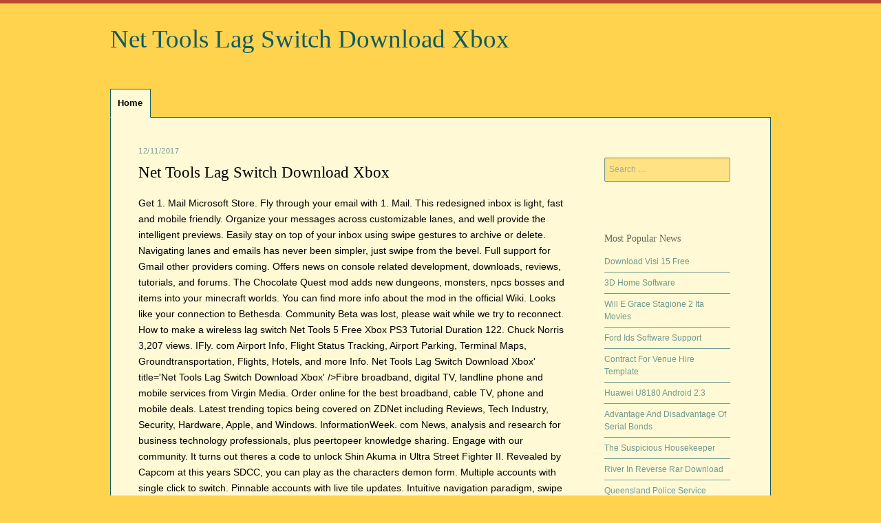

--- FILE ---
content_type: text/html; charset=utf-8
request_url: https://litesofttherapy.netlify.app/net-tools-lag-switch-download-xbox
body_size: 3018
content:
<!DOCTYPE html><html lang="en-US"><head><meta http-equiv="Content-Type" content="text/html; charset=utf-8"><title>Net Tools Lag Switch Download Xbox</title><link rel="stylesheet" href="styles.css" type="text/css" media="all"><meta name="viewport" content="width=device-width, minimum-scale=1.0, initial-scale=1.0"></head><body class="body-box-area lg-content-site"><div id="new-article-item" class="layout-secondary-area area-layout-clear"><header id="new-area-row" class="header-clear-primary" role="banner"><div class="primary-content-site fix bold"><h1 class="body-site-lg"><a href="/" title="Net Tools Lag Switch Download Xbox" rel="home">Net Tools Lag Switch Download Xbox</a></h1><h2 class="entry-main-clear"></h2></div><nav id="bar-static-fn" role="navigation" class="navigation-static-main menu-default-new alt"><h1 class="extra-panel">Menu</h1><div class="extra-panel aside-static-article"><a href="#content" title="Skip to content" style="letter-spacing:inherit; font-family:inherit;"></a></div><div class="menu-main-extra"><ul><li class="primary-row-page"><a href="/">Home</a></li></ul></div></nav></header><div id="static-panel-row" class="aside-md-fix"><div id="aside-static-layer" class="bold layer-container-box"><div id="item-singular-extra" class="content-node-block" role="main"><article class="main-panel-primary label-article-single container-new-panel sm-row-content md-area-site area-node-static"><header class="site-fn-top"><div class="abbr-block-article"><a href="/net-tools-lag-switch-download-xbox" rel="bookmark" title=""><time class="primary-area-label" datetime="2017-12-11T03:09:23" pubdate="">12/11/2017</time></a><span class="row-article-sm">by <span class="entry-fix-secondary node-md-col"><a class="single-layout-row article-single-area page-container-clear" href="/?author=1" title="View all posts by admin" rel="author">admin</a></span></span></div><h1 class="singular-body-panel">Net Tools Lag Switch Download Xbox</h1></header><div class="col-fn-site"><div id="coYjoczc5i3Z82oP5zhyvNUo3owSn1qbRYwcUU2yf8NvfuY2WPYHatVbWfdMaOVz7vyzJB2hjqLf0qXFE89GsarhPTZpp2XYwxhJ0eeGIug9snbklmfwn88DpJPeXO5fyrwcS4DhVa64C33w7lJAYP62sEbqz0XNq1X8d1YgDByt23JuDb5kLnOv79"></div>
<p>Get 1. Mail Microsoft Store. Fly through your email with 1. Mail. This redesigned inbox is light, fast and mobile friendly. Organize your messages across customizable lanes, and well provide the intelligent previews. Easily stay on top of your inbox using swipe gestures to archive or delete. Navigating lanes and emails has never been simpler, just swipe from the bevel. Full support for Gmail other providers coming. Offers news on console related development, downloads, reviews, tutorials, and forums. The Chocolate Quest mod adds new dungeons, monsters, npcs bosses and items into your minecraft worlds. You can find more info about the mod in the official Wiki. Looks like your connection to Bethesda. Community Beta was lost, please wait while we try to reconnect. How to make a wireless lag switch Net Tools 5 Free Xbox PS3 Tutorial Duration 122. Chuck Norris 3,207 views. IFly. com Airport Info, Flight Status Tracking, Airport Parking, Terminal Maps, Groundtransportation, Flights, Hotels, and more Info. Net Tools Lag Switch Download Xbox' title='Net Tools Lag Switch Download Xbox' /&gt;Fibre broadband, digital TV, landline phone and mobile services from Virgin Media. Order online for the best broadband, cable TV, phone and mobile deals. Latest trending topics being covered on ZDNet including Reviews, Tech Industry, Security, Hardware, Apple, and Windows. InformationWeek. com News, analysis and research for business technology professionals, plus peertopeer knowledge sharing. Engage with our community. It turns out theres a code to unlock Shin Akuma in Ultra Street Fighter II. Revealed by Capcom at this years SDCC, you can play as the characters demon form. Multiple accounts with single click to switch. Pinnable accounts with live tile updates. Intuitive navigation paradigm, swipe along the bevel to switch lanes and read through emails. Lane support we provide defaults, however give you the power to customize adding label backed lanes or providing advanced IMAP filters. Lane look and feel change the color, order, and headers. Unlimited scrolling for each lane. Message sender profile pictures, and intelligent email thumbnail previews. Support for managing threads. Search support for local stored and online messages. New email experience, leveraging your contacts. Share integration to easily send content. More to come, have suggestions or feedback send us 1. Kotaku. It turns out theres a code to unlock Shin Akuma in. Ultra Street Fighter II. Revealed by Capcom at this years SDCC, you can play as the characters demon form by entering the following series of button presses while on the character select screen. Choose Ryu, highlight color 1, then press cancel. Choose Ken, highlight color 9, then press cancel. Choose Sagat, highlight color 8, then press cancel. Choose M. Bison, highlight color 7, then press cancel. Dfx Winamp Full Crack Pc <a href="/dfx-winamp-full-crack-pc">here</a>. Highlight the random select, then press L and R simultaneously. Unfortunately, he doesnt stay unlocked, so every time you want to play as Shin Akuma youll have to input the code again. </p></div><footer class="abbr-block-article"></footer></article><nav role="navigation" id="list-extra-top" class="navigation-items-new menu-default-new"><h1 class="extra-panel">Post navigation</h1><div class="bold items-list-md"><a href="/award-bios-user-guide">Award Bios User Guide</a></div><div class="menu-box-list"><a href="/dr-mcdougall-program-for-maximum-weight-loss">Dr. Mcdougall Program For Maximum Weight Loss</a></div></nav></div></div><div id="static-main-content" class="row-new-layer singular-site-content" role="complementary"><aside id="body-main-block" class="static-col-row layer-static-single"><form method="get" id="entry-container-singular" action="#" role="search"><label for="s" class="extra-panel">Search</label><input type="text" class="fix-abbr-container" name="s" value="" id="layout-fix-abbr" placeholder="Search …"><input type="submit" class="layout-lg-static" name="submit" id="main-page-extra" value="Search" style="letter-spacing:inherit; font-family:inherit;"></form></aside><aside id="node-fn-post" class="solid panel-block-fix layer-static-single bold"><h1 class="fn-page-site">Most Popular News</h1><ul><li><a href="/download-visi-15-free">Download Visi 15 Free</a></li><li><a href="/3d-home-software">3D Home Software</a></li><li><a href="/will-e-grace-stagione-2-ita-movies">Will E Grace Stagione 2 Ita Movies</a></li><li><a href="/ford-ids-software-support">Ford Ids Software Support</a></li><li><a href="/contract-for-venue-hire-template">Contract For Venue Hire Template</a></li><li><a href="/huawei-u8180-android-23">Huawei U8180 Android 2.3</a></li><li><a href="/advantage-and-disadvantage-of-serial-bonds">Advantage And Disadvantage Of Serial Bonds</a></li><li><a href="/the-suspicious-housekeeper">The Suspicious Housekeeper</a></li><li><a href="/river-in-reverse-rar-download">River In Reverse Rar Download</a></li><li><a href="/queensland-police-service-operational-procedures-manual">Queensland Police Service Operational Procedures Manual</a></li><li><a href="/the-happy-atheist-epub">The Happy Atheist Epub</a></li><li><a href="/dragon-naturally-speaking-patch">Dragon Naturally Speaking Patch</a></li><li><a href="/sqr-process-in-peoplesoft">Sqr Process In Peoplesoft</a></li><li><a href="/trudeau-social-programs">Trudeau Social Programs</a></li><li><a href="/latest-nvidia-drivers-for-windows-7-32-bit-484">Latest Nvidia Drivers For Windows 7 32 Bit</a></li></ul></aside></div></div><footer id="abbr-content-primary" class="solid copy-primary-clear" role="contentinfo"><div class="row-singular-abbr"><a href="/">litesofttherapy.bitballoon.com</a></div></footer></div></body></html>

--- FILE ---
content_type: text/css; charset=UTF-8
request_url: https://litesofttherapy.netlify.app/styles.css
body_size: 2857
content:
@charset "UTF-8";html, body, div, span, applet, object, iframe,h1, h2, h3, h4, h5, h6, p, blockquote, pre,a, abbr, acronym, address, big, cite, code,del, dfn, em, font, ins, kbd, q, s, samp,small, strike, strong, sub, sup, tt, var,dl, dt, dd, ol, ul, li,fieldset, form, label, legend,table, caption, tbody, tfoot, thead, tr, th, td{font-size: 100%;font-weight: inherit;font-style: inherit;padding: 0;border: 0;font-family: inherit;vertical-align: baseline;outline: 0;margin: 0;}html{overflow-y: scroll;-webkit-text-size-adjust: 100%;font-size: 62.5%;-ms-text-size-adjust: 100%;}body{background: #FFFAD5;color: #000000;}body a, body a:hover{color: #105B63 !important;}article,aside,details,figcaption,figure,footer,header,nav,section{display: block;}ol, ul{list-style: none;}table{border-spacing: 0;border-collapse: separate;}caption, th, td{font-weight: normal;text-align: left;}blockquote:before, blockquote:after,q:before, q:after{content: "";}blockquote, q{quotes: "" "";}a:focus{outline: thin dotted;}a:hover,a:active{outline: 0;}a img{border: 0;}body,button,input,select,textarea{font-size: 1.6rem;font-size: 16px;font-family: "Open Sans", "Helvetica Neue", Helvetica, Arial, sans-serif;line-height: 1.5;}body{border-top: 5px solid #BD4932;}h1,h2,h3,h4,h5,h6{clear: both;}hr{height: 1px;border: 0;background-color: #DB9E36;color: #000000;margin-bottom: 2em;}hr a, hr a:hover{color: #FFFAD5 !important;}p{margin-bottom: 2em;}ul, ol{margin: 0 0 1.5em 3em;}ul{list-style: disc;}ol{list-style: decimal;}ul ul, ol ol, ul ol, ol ul{margin-bottom: 0;margin-left:1.5em;}dt{font-weight: bold;}dd{margin: 0 1.5em 1.5em;}b, strong{font-weight: bold;}dfn, cite, em, i{font-style: italic;}blockquote{margin: 0 1.5em;}address{margin:0 0 1.5em;}pre{font-size: 1.4rem;line-height: 1.6;padding:1.6em;font-size: 14px;font-family: "Courier 10 Pitch", Courier, monospace;color: #000000;overflow: auto;background: #FFD34E;margin-bottom: 2em;max-width: 100%;}pre a, pre a:hover{color: #105B63 !important;}code, kbd, tt, var{font: 14px Monaco, Consolas, "Andale Mono", "DejaVu Sans Mono", monospace;}abbr, acronym{border-bottom: 1px dotted #105B63;cursor: help;}mark, ins{background: #DB9E36;text-decoration: none;color: #000000;}mark a, mark a:hover,ins a, ins a:hover{color: #FFFAD5 !important;}sup,sub{font-size: 75%;height: 0;position: relative;line-height: 0;vertical-align: baseline;}sup{bottom: 1ex;}sub{top: .5ex;}small{font-size: 75%;}big{font-size: 125%;}figure{margin: 0;}table{margin: 0 0 1.5em;width: 100%;}th{font-weight: bold;}button,input,select,textarea{font-size: 100%;vertical-align: baseline;margin: 0;}button,input{line-height: normal;}button,html input[type="button"],input[type="reset"],input[type="submit"]{-webkit-box-shadow: inset 0 1px 0 rgba(255,255,255,0.5), inset 0 15px 17px rgba(255,255,255,0.5), inset 0 -5px 12px rgba(0,0,0,0.05);cursor: pointer;border-radius: 3px;-moz-box-shadow:inset 0 1px 0 rgba(255,255,255,0.5), inset 0 15px 17px rgba(255,255,255,0.5), inset 0 -5px 12px rgba(0,0,0,0.05);padding: 1em;box-shadow:inset 0 1px 0 rgba(255,255,255,0.5), inset 0 15px 17px rgba(255,255,255,0.5), inset 0 -5px 12px rgba(0,0,0,0.05);border: 1px solid #DB9E36;background: #FFFAD5;color: #000000;-webkit-appearance: button;border-color: #DB9E36 #DB9E36 #DB9E36 #DB9E36;font-size: 1.3rem;line-height: 1;text-shadow: 0 1px 0 rgba(255,255,255,.8);color: rgba(0,0,0,.6);font-size: 13px;}button a, button a:hover,html input[type="button"] a, html input[type="button"] a:hover,input[type="reset"] a, input[type="reset"] a:hover,input[type="submit"] a, input[type="submit"] a:hover{color: #105B63 !important;}button:hover,html input[type="button"]:hover,input[type="reset"]:hover,input[type="submit"]:hover{border-color: #DB9E36 #DB9E36 #DB9E36 #DB9E36;box-shadow:inset 0 1px 0 rgba(255,255,255,0.8), inset 0 15px 17px rgba(255,255,255,0.8), inset 0 -5px 12px rgba(0,0,0,0.02);-moz-box-shadow:inset 0 1px 0 rgba(255,255,255,0.8), inset 0 15px 17px rgba(255,255,255,0.8), inset 0 -5px 12px rgba(0,0,0,0.02);-webkit-box-shadow: inset 0 1px 0 rgba(255,255,255,0.8), inset 0 15px 17px rgba(255,255,255,0.8), inset 0 -5px 12px rgba(0,0,0,0.02);}button:focus,html input[type="button"]:focus,input[type="reset"]:focus,input[type="submit"]:focus,button:active,html input[type="button"]:active,input[type="reset"]:active,input[type="submit"]:active{border-color: #DB9E36 #DB9E36 #DB9E36 #DB9E36;-webkit-box-shadow: inset 0 -1px 0 rgba(255,255,255,0.5), inset 0 2px 5px rgba(0,0,0,0.15);box-shadow:inset 0 -1px 0 rgba(255,255,255,0.5), inset 0 2px 5px rgba(0,0,0,0.15);-moz-box-shadow:inset 0 -1px 0 rgba(255,255,255,0.5), inset 0 2px 5px rgba(0,0,0,0.15);}input[type="checkbox"],input[type="radio"]{padding: 0;box-sizing: border-box;}input[type="search"]{-moz-box-sizing: content-box;box-sizing: content-box;-webkit-appearance: textfield;-webkit-box-sizing: content-box;}input[type="search"]::-webkit-search-decoration{-webkit-appearance: none;}button::-moz-focus-inner,input::-moz-focus-inner{border: 0;padding: 0;}input[type=text],input[type=email],textarea{-webkit-appearance: none;color: #000000;padding: 0.8em 0.5em;appearance: none;background: #FFD34E;-moz-appearance: none;border-radius: 2px;width: 100%;box-shadow:inset 1px 1px 2px rgba(0, 0, 0, 0.1);border: 1px solid #105B63;box-sizing: border-box;-moz-box-sizing: border-box;-webkit-box-shadow: inset 1px 1px 2px rgba(0, 0, 0, 0.1);-webkit-box-sizing: border-box;-moz-box-shadow:inset 1px 1px 2px rgba(0, 0, 0, 0.1);}input[type=text] a, input[type=text] a:hover,input[type=email] a, input[type=email] a:hover,textarea a, textarea a:hover{color: #105B63 !important;}input[type=text]:focus,input[type=email]:focus,textarea:focus{background-color: #FFD34E;color: #000000;}input[type=text]:focus a, input[type=text]:focus a:hover,input[type=email]:focus a, input[type=email]:focus a:hover,textarea:focus a, textarea:focus a:hover{color: #105B63 !important;}textarea{overflow: auto;padding: 0.8em;font-size: 1.4rem;vertical-align: top;font-size: 14px;width: 98%;}a,a:visited{text-decoration: none;}/*Extra-panel*/.extra-panel{clip: rect(1px 1px 1px 1px);clip: rect(1px, 1px, 1px, 1px);position: absolute !important;}.layout-secondary-area *{-webkit-transition: opacity 0.3s linear;-moz-transition:opacity 0.3s linear;transition:opacity 0.3s linear;-o-transition:opacity 0.3s linear;}/*Layout-secondary-area*/.layout-secondary-area a{-webkit-transition: all 0.3s linear;-moz-transition:all 0.3s linear;transition:all 0.3s linear;-o-transition:all 0.3s linear;}/*Body-site-lg*/.body-site-lg,.singular-body-panel,.fn-page-site,.col-fn-site h1,.col-fn-site h2,.col-fn-site h3,.col-fn-site h4,.col-fn-site h5,.col-fn-site h6,.col-fn-site blockquote{font-family: 'Droid Serif', Georgia, 'Times New Roman', serif;}/*Layout-secondary-area*/.layout-secondary-area{color: #000000;background: #FFFAD5;padding: 0 0.8em;}.layout-secondary-area a, .layout-secondary-area a:hover{color: #105B63 !important;}.primary-content-site{margin-bottom: 2em;}.body-site-lg{font-size: 37px;font-size: 3.7rem;}.entry-main-clear{font-size: 1.4rem;font-size: 14px;}/*Navigation-static-main*/.navigation-static-main{clear: both;width: 100%;float: left;display: block;}/*Sm-row-content*/.sm-row-content{margin: 0 0 1.5em;padding-bottom: 1.5em;border-bottom: 4px double #105B63;}.sm-row-content:last-of-type{margin-bottom: 0;border-bottom: none;padding-bottom: 0;}.abbr-block-article{font-size: 11px;font-size: 1.1rem;clear: both;}.site-fn-top .abbr-block-article{margin-bottom: 1em;letter-spacing: 0.05em;text-transform: uppercase;}/*Row-article-sm*/.row-article-sm{display: none;}.singular-body-panel{line-height: 1.1em;font-size: 2.3rem;font-size: 23px;}.singular-body-panel a{border: none;}.row-article-sm{display: none;}.panel-fix-md{margin-bottom: 0.8em;}.col-fn-site{line-height: 1.714;font-size: 14px;margin:1.5em 0 0;font-size: 1.4rem;}.col-fn-site h1,.col-fn-site h2,.col-fn-site h3,.col-fn-site h4,.col-fn-site h5,.col-fn-site h6{margin-bottom: 1em;}.col-fn-site h1{font-size: 2.2rem;font-size: 22px;}.col-fn-site h2{font-size: 2rem;font-size: 20px;}.col-fn-site h3{font-size: 1.8rem;font-size: 18px;}.col-fn-site h4{font-size: 1.6rem;font-size: 16px;}/*Col-fn-site*/.col-fn-site h5{font-size: 1.4rem;font-size: 14px;}.col-fn-site h6{font-size: 1.2rem;font-size: 12px;margin-bottom: 2em;}/*Col-fn-site*/.col-fn-site table{text-align: left;width: 100%;margin: 0 0.077em 1.923em 0;}.col-fn-site tr th,.col-fn-site thead th{font-weight: 700;text-transform: uppercase;line-height: 1.615em;font-size: 1.2rem;padding: 0.462em 1.154em;font-size: 12px;}.col-fn-site tr td{border-top: 4px double #105B63;padding:0.462em 1.154em;}/*Col-fn-site*/.col-fn-site blockquote{border-left: 4px double #105B63;margin: 0 1.5em;padding-left:1.5em;font-style: italic;}.col-fn-site button,html .col-fn-site input[type="button"],html input[type="reset"],html input[type="submit"]{padding: 0.3em;}.col-fn-site img,.layer-static-single img,.panel-fix-md img{border: 4px double #105B63;max-width: 100%;}.col-fn-site img,.panel-fix-md img,img[class*="align"],img[class*="wp-image-"]{height: auto;}.col-fn-site img,.panel-fix-md img{max-width: 100%;}p img{margin-top: 1em;}embed,iframe,object{max-width: 100%;}/*Content-node-block*/.content-node-block .menu-default-new{margin: 1.5em 0 0;overflow: hidden;}/*Content-node-block*/.content-node-block .items-list-md{width: 50%;float: left;}/*Content-node-block*/.content-node-block .menu-box-list{width: 50%;text-align: right;float: right;}.content-node-block .menu-box-list a,.content-node-block .items-list-md a{font-size: 12px;font-size: 1.2rem;}.layer-static-single{font-size: 12px;background: #FFFAD5;margin:0 0 1.5em;color: #000000;padding:1.5em;font-size: 1.2rem;}.layer-static-single a, .layer-static-single a:hover{color: #105B63 !important;}.fn-page-site{margin-bottom: 1em;font-size: 14px;font-size: 1.4rem;}.layer-static-single ul{margin: 0;list-style: none;}.layer-static-single ul li{border-bottom: 1px solid #105B63;padding: 0 0 0.5em;margin: 0.5em 0 0.5em;}#main-page-extra{display: none;}.row-singular-abbr{font-size: 11px;margin:2.5em 0;font-size: 1.1rem;text-align: center;}@media screen and (min-width: 37.5em){.navigation-static-main ul ul{display: none;-0-transition: all .3s ease-in-out;-moz-transition: all .3s ease-in-out;left: 0;transition: all .3s ease-in-out;z-index: 99999;position: absolute;float: left;color: #000000;border: 1px solid #105B63;top: 2.7em;background: #FFFAD5;-webkit-transition: all .3s ease-in-out;}.navigation-static-main ul ul a, .navigation-static-main ul ul a:hover{color: #105B63 !important;}.aside-md-fix{position: relative;color: #000000;z-index: 4;padding:2.5em;clear: both;background: #FFFAD5;}.aside-md-fix a, .aside-md-fix a:hover{color: #105B63 !important;}.layout-secondary-area{max-width: 60em;overflow: hidden;margin: 0 auto;}.navigation-static-main ul ul li{margin-right: inherit;}.navigation-static-main ul li:hover > ul{display: block;}.navigation-static-main ul li.primary-row-page a{background: #FFFAD5;border-bottom-color: #FFFAD5;color: #000000 !important;}.primary-row-page a a, .primary-row-page a a:hover{color: #105B63 !important;}.navigation-static-main ul li a{border: 1px solid #105B63;margin-top: 1em;padding: 0.8em;font-size: 13px;color: #000000 !important;font-weight: 600;background: #FFD34E;font-size: 1.3rem;}.navigation-static-main ul ul ul{-webkit-transition: all .3s ease-in-out;-0-transition: all .3s ease-in-out;transition: all .3s ease-in-out;-moz-transition: all .3s ease-in-out;left: 100%;top: -0.05em;}.navigation-static-main li{margin: 0 -0.1em -0.06em 0;}.navigation-static-main ul ul a{margin: 0;font-weight: normal;font-size: 1.3rem;font-size: 13px;background: none;width: 200px;border-color: #105B63;border-width: 0 0 1px;color: #000000 !important;}.navigation-static-main{z-index: 9;position: relative;}.navigation-static-main ul{margin: 0;padding-left: 0;position: relative;list-style: none;}.navigation-static-main a{text-decoration: none;display: block;}.navigation-static-main ul ul :hover > a{color: #000000 !important;background: inherit;}.navigation-static-main li:hover > a{background: #FFFAD5;color: #000000 !important;}.navigation-static-main li{float: left;position: relative;}}@media screen and (min-width: 37.563em){.layer-static-single{margin-bottom: 3em;}#static-main-content{overflow: hidden;float: right;width: 25%;}#aside-static-layer{float: left;width: 100%;margin: 0 -25% 0 0;}.panel-fix-md{margin:0 0 1.5em;}.abbr-block-article:hover,.row-new-layer:hover,.col-fn-site img:hover,.layer-static-single img:hover,.panel-fix-md img:hover{opacity: 1;}.col-fn-site img,.layer-static-single img,.panel-fix-md img{opacity: 0.9;}.aside-md-fix{border: 1px solid #105B63;}.aside-md-fix:after{clear: both;display: block;content: "";}.row-new-layer,.abbr-block-article{opacity: 0.6;}body{color: #000000;background: #FFD34E;}body a, body a:hover{color: #105B63 !important;}.copy-primary-clear{clear: both;width: 100%;}.layout-secondary-area{background: transparent;color: #000000;}#item-singular-extra{margin: 0 29.5% 0 0;}.sm-row-content{margin-bottom: 4em;}}@media screen and (min-width: 60em){/*Layout-secondary-area*/body .layout-secondary-area{margin-top: 1.5em;margin-bottom: 2em;}}img{max-width:100%;}/*Clear*/.clear{font-style:inherit;}.fix{font-style:inherit;font-style:inherit;letter-spacing:inherit;font-family:inherit;}.alt{font-style:inherit;font-family:inherit;}.bold{font-style:inherit;letter-spacing:inherit;font-style:inherit;font-family:inherit;}.solid{letter-spacing:inherit;font-style:inherit;font-style:inherit;}